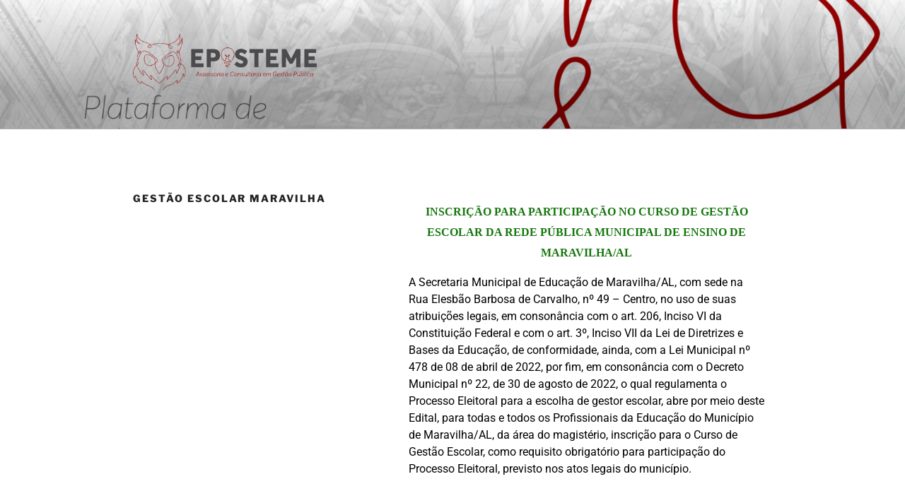

--- FILE ---
content_type: text/css
request_url: https://selecoes.epistemeonline.com/wp-content/uploads/elementor/css/post-3246.css?ver=1746330000
body_size: -37
content:
.elementor-widget-heading .elementor-heading-title{font-family:var( --e-global-typography-primary-font-family ), Sans-serif;font-weight:var( --e-global-typography-primary-font-weight );color:var( --e-global-color-primary );}.elementor-3246 .elementor-element.elementor-element-5616a75{text-align:center;}.elementor-3246 .elementor-element.elementor-element-5616a75 .elementor-heading-title{color:#15760D;}.elementor-widget-text-editor{font-family:var( --e-global-typography-text-font-family ), Sans-serif;font-weight:var( --e-global-typography-text-font-weight );color:var( --e-global-color-text );}.elementor-widget-text-editor.elementor-drop-cap-view-stacked .elementor-drop-cap{background-color:var( --e-global-color-primary );}.elementor-widget-text-editor.elementor-drop-cap-view-framed .elementor-drop-cap, .elementor-widget-text-editor.elementor-drop-cap-view-default .elementor-drop-cap{color:var( --e-global-color-primary );border-color:var( --e-global-color-primary );}.elementor-3246 .elementor-element.elementor-element-96e08b3{color:#000000;}.elementor-widget-button .elementor-button{background-color:var( --e-global-color-accent );font-family:var( --e-global-typography-accent-font-family ), Sans-serif;font-weight:var( --e-global-typography-accent-font-weight );}.elementor-3246 .elementor-element.elementor-element-8e01b2c .elementor-button{background-color:#067D17;}.elementor-3246 .elementor-element.elementor-element-0994eac{text-align:center;}.elementor-3246 .elementor-element.elementor-element-322d4d7{text-align:center;color:#030303;}.elementor-3246 .elementor-element.elementor-element-d93673a .elementor-button{background-color:#3C676E;}.elementor-widget-image .widget-image-caption{color:var( --e-global-color-text );font-family:var( --e-global-typography-text-font-family ), Sans-serif;font-weight:var( --e-global-typography-text-font-weight );}